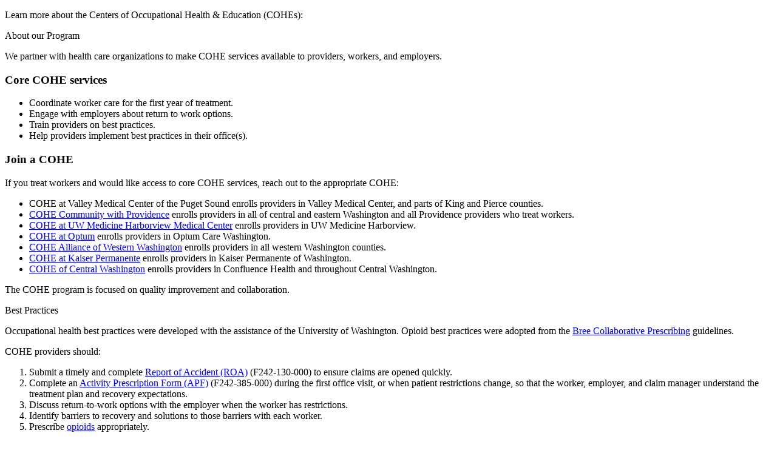

--- FILE ---
content_type: text/html;charset=UTF-8
request_url: https://lni.wa.gov/patient-care/provider-partnership-best-practices/centers-of-occupational-health-education-cohe
body_size: 4918
content:

<!doctype html>
<html lang="en-US">

    <head>
                
                





                                 
                    

        
    


    <script defer>(function(w,d,s,l,i){w[l]=w[l]||[];w[l].push({'gtm.start':
    new Date().getTime(),event:'gtm.js'});var f=d.getElementsByTagName(s)[0],
    j=d.createElement(s),dl=l!='dataLayer'?'&l='+l:'';j.async=true;j.src=
    'https://www.googletagmanager.com/gtm.js?id='+i+dl;f.parentNode.insertBefore(j,f);
    })(window,document,'script','dataLayer','GTM-PVGCKNT');</script>

<link rel="preload" href="/application/one-lni/fonts/MyLNI.woff?display=swap" as="font" type="font/woff" crossorigin="anonymous" /> 
<link href="https://fonts.googleapis.com/css?family=Libre+Franklin:400,700|Roboto:400,700,900&display=swap" rel="stylesheet">

<link rel="stylesheet" href="/application/one-lni/oneLni.css?i=044955dc-39c5-46a3-83d8-5935f92492ae">
<link rel="stylesheet" href="/application/one-lni/oneLniComponents.css?i=248c8ae4-1259-4aec-b357-4ae1a430dcbc">





    <link rel="stylesheet" href="/application/apps/public-website/app/publicWebsite.css">





<title>Centers of Occupational Health & Education (COHE)</title>
<meta charset="UTF-8">

<meta name="viewport" content="width=device-width, initial-scale=1.0">
<meta name="application-name" content="Labor & Industries">
<meta name="author" content="Washington State Department of Labor & Industries">
<meta name="lastModifiedDate" content="2022-06-27 12:43:55.926">
<meta name="description" content="">
<meta name="keywords" content="">
<meta name="robots" content=" 2022-06-27 12:43:55.926 ">
<meta name="url" content="/patient-care/provider-partnership-best-practices/centers-of-occupational-health-education-cohe">
<link rel="canonical" href="https://lni.wa.gov/patient-care/provider-partnership-best-practices/centers-of-occupational-health-education-cohe" />
<link rel="alternate" href="https://www.lni.wa.gov/es/" hreflang="es-mx" />
<!-- social media open graph -->
<meta property="og:image" content="https://lni.wa.gov/agency/open-graph-image-generic.jpg?langId=1">
<meta property="og:site_name" content="Washington State Department of Labor & Industries" />
    <meta property="og:title" content="Centers of Occupational Health & Education (COHE)" />
<meta property="og:url" content="https://lni.wa.gov/patient-care/provider-partnership-best-practices/centers-of-occupational-health-education-cohe" />
<meta property="og:description" content="" />
<meta property="twitter:card" content="summary_large_image" />
<link rel="icon" href="/application/themes/lni/favicon.svg" type="image/svg+xml">
<link rel="mask-icon" href="/application/themes/lni/safari-pinned-tab.svg" color="#ffffff">
<!--<link rel="icon" href="/favicon.ico" sizes="any"><!-- 32×32 -->
<link rel="apple-touch-icon" href="/application/themes/lni/apple-touch-icon.png"><!-- 180×180 -->


    </head>

    
    <body class="landing-page centers-of-occupational-health-&-education-(cohe)">
            <div id="app">
                

                            
<lni-environment id="env-display"></lni-environment>
<lni-header-anonymous
    id="homepage-header"
    :active-tab='2'
    :is-url-mapped="false"></lni-header-anonymous>                
                <div>
                                
    
        
    <lni-breadcrumb 
        id="breadcrumb"
        :share-config="true"
        :title-only="false"
        :is-loaded="false"
        :crumbs='null'
        :page='null'
        home-label="">
    </lni-breadcrumb>

                    <div class="lni-c-content__wrapper lni-u-mhauto lni-u-flex lni-u-row lni-u-justify-between lni-u-mt3 lni-u-mb4 lni-u-ph1">
                        
                        
<nav aria-labelledby="sideMenuId" class="lni-c-side-nav lni-u-mr2">
    <lni-side-nav id="side-nav" :is-url-mapped="false"></lni-side-nav>
</nav>        
                        <main class="lni-c-content--side-nav">
                            <div class="lni-c-box--content lni-o-type-context--content" id="lniMainContent">
                                                                                                <div class="content-page__block  lni-o-type-context--content"><p>Learn more about the Centers of Occupational Health &amp; Education (COHEs):</p>

<!--
<p>I8gg7khExOQ</p>
<p>https://cdnapisec.kaltura.com/p/4624573/sp/462457300/embedIframeJs/uiconf_id/50116903/partner_id/4624573?iframeembed=true&playerId=kaltura_player&entry_id=I8gg7khExOQ&flashvars[streamerType]=auto&flashvars[localizationCode]=en&flashvars[hotspots.plugin]=1&flashvars[forceMobileHTML5]=true&flashvars[scrubber.sliderPreview]=false&flashvars[Kaltura.addCrossoriginToIframe]=true&&wid=1_aiayepxy</p>
-->

<lni-youtube id="1f5df6bc-20df-42f8-a451-084cff2ba6fe_you-tube" class="lni-u-mv3" video="I8gg7khExOQ" title="Director's Video" audio-description-link="https://smartplayer.captionsync.com/play.php?vid=1568744249justintaylor_1599b662391e"></lni-youtube>
<lni-inline-tabs id="9ee0ea4d-765e-46a5-894f-9343c7cf1356" class="lni-u-mv3 lni-u-cb">
                <span slot="tab">About our Program</span>
        <div slot="panel"><p>We partner with health care organizations to make COHE services available to providers, workers, and employers.</p>
<h3>Core COHE services</h3>
<ul>
<li>Coordinate worker care for the first year of treatment.</li>
<li>Engage with employers about return to work options.</li>
<li>Train providers on best practices.</li>
<li>Help providers implement best practices in their office(s).</li>
</ul>
<h3>Join a COHE</h3>
<p>If you treat workers and would like access to core COHE services, reach out to the appropriate COHE:</p>
<ul>
<li>COHE at Valley Medical Center of the Puget Sound enrolls providers in Valley Medical Center, and parts of King and Pierce counties.</li>
<li><a href="https://www.gocohe.com/" title="COHE Community">COHE Community with Providence</a> enrolls providers in all of central and eastern Washington and all Providence providers who treat workers.</li>
<li><a href="https://www.uwmedicine.org/locations/occupational-and-environmental-harborview" title="COHE at UW Harborview">COHE at UW Medicine Harborview Medical Center</a> enrolls providers in UW Medicine Harborview.</li>
<li><a href="https://www.everettclinic.com/medical-departments/occupational-medicine" title="COHE at TEC">COHE at Optum</a> enrolls providers in Optum Care Washington.</li>
<li><a id="linkId_230_link" href="http://www.vmfh.org/COHE" target="_blank" rel="noopener">COHE Alliance of Western Washington</a> enrolls providers in all western Washington counties.</li>
<li><a href="https://wa.kaiserpermanente.org/html/public/specialties/occupational-health" title="COHE at Kaiser">COHE at Kaiser Permanente</a>&nbsp;enrolls providers in Kaiser Permanente of Washington.</li>
<li><lni-english-only-link id="linkId_151" type="external"><a id="linkId_151_link" href="https://www.confluencehealth.org/services/occupational-medicine/cohe/" target="_blank" title="COHE of Central Washington" rel="noopener">COHE of Central Washington</a></lni-english-only-link> enrolls providers in Confluence Health and throughout Central Washington.</li>
</ul>
<p>The COHE program is focused on quality improvement and collaboration.</p></div>
        
                <span slot="tab">Best Practices</span>
        <div slot="panel"><p>Occupational health best practices were developed with the assistance of the University of Washington. Opioid best practices were adopted from the <a id="linkId_353_link" href="https://www.qualityhealth.org/bree/implementation-guide-home-page/managing-pain/">Bree Collaborative Prescribing</a> guidelines.</p>
<p>COHE providers should:</p>
<ol>
<li>Submit a timely and complete&nbsp;<span><a href="/forms-publications/F242-130-000.pdf" target="_blank" title="Report of Accident" rel="noopener">Report of Accident (ROA)</a></span><span>&nbsp;(F242-130-000)&nbsp;</span>to ensure claims are opened quickly.</li>
<li>Complete an&nbsp;<span><a href="/forms-publications/F242-385-000.pdf" title="Activity Prescription Form (APF)" target="_blank" rel="noopener">Activity Prescription Form (APF)</a>&nbsp;(F242-385-000) during</span> the first office visit, or when patient restrictions change, so that the worker, employer, and claim manager understand the treatment plan and recovery expectations.</li>
<li>Discuss return-to-work options with the employer when the worker has restrictions.</li>
<li>Identify barriers to recovery and solutions to those barriers with each worker.</li>
<li>Prescribe <a href="/patient-care/treating-patients/drugs-and-prescriptions/prescribing-opioids-to-treat-pain-in-injured-workers" title="opioids">opioids</a> appropriately.</li>
</ol></div>

                            <span slot="tab">Health Services Coordination</span>
            <div slot="panel"><p>Health services coordinators (HSCs) help providers, workers, and employers.&nbsp; COHE HSCs are assigned to each best practice provider.</p>
<p>Learn more about <a href="https://lni.wa.gov/patient-care/provider-partnership-best-practices/health-services-coordination" target="_blank" title="HSC" rel="noopener">Health Services Coordination</a>.</p>
<p>HSC Desk Reference coming soon.</p></div>
                
                            <span slot="tab">Provider Incentives</span>
            <div slot="panel"><h4>COHE participation offers financial and non-financial incentives.</h4>
<p>Please refer to the <a id="linkId_863_link" href="/patient-care/_docs/COHEFeeScheduleJuly2025v2.pdf">COHE Fee Schedule</a> for special billing codes and rates.</p>
<p>Many providers join COHEs for the non-financial incentives, which include:</p>
<ul>
<li>Help from COHE best practice trainers.</li>
<li>Access to health services coordinators.</li>
<li>Special designation through L&amp;I&rsquo;s <a href="/claims/for-workers/find-a-doctor/index" title="Find-A-Doctor">Find-A-Doctor</a> application.</li>
</ul></div>
        
                </lni-inline-tabs><section class="q-and-a lni-u-mt3 lni-o-type-context--reading">
    <h2 class="lni-u-heading--article">Frequently Asked Questions</h2>
    <ul class="lni-u-mt3 lni-c-questions__container lni-u-list-reset lni-u-pl0 --qa">
                    <lni-question id="537848c2-7797-4737-a7aa-d18b0ebaa7bf" >
                <span slot="trigger">Can a provider submit the APF or ROA electronically?</span>
                <div slot="target"><p>Yes, the APF and ROA can be completed and submitted through My L&amp;I on the provider dashboard. In addition, both are also available as a <a title="Health Information Exchange" href="/patient-care/provider-partnership-best-practices/exchanging-data/health-information-exchange-hie">Health Information Exchange (HIE) </a>transactions.</p></div>
            </lni-question>
                    <lni-question id="83be125a-aaa1-4cac-8bde-e8195bfe57a7" >
                <span slot="trigger">How can I get the latest information about best practice programs?</span>
                <div slot="target"><p>Sign up for our updates through <a href="https://public.govdelivery.com/accounts/WADLI/subscriber/new" target="_blank" title="Gov Delivery" rel="noopener">Gov Delivery</a>.&nbsp;&nbsp;</p></div>
            </lni-question>
            </ul>
</section></div>

                                                                                                                            </div>
                            
                            <section class="lni-u-hide-if-empty" aria-label="related content" id="lniRelatedContent">
                                                                                                    <div class="lni-c-box--content lni-u-mt2">
        <h2 class="lni-u-heading--2" id="related-resources_WYSIWYG-anchor">Related Resources</h2>
            <div class="lni-u-mt3">
    <div>
    


                                                                                    <ul
    class="
        lni-c-resource-list
        lni-u-list-reset
        lni-u-type--xs
    "
>

        
        
                
                                                <li class="lni-c-resource-list__item lni-u-mt1">
                <a
                    class="
                        lni-c-resource-list__link
                        lni-u-type--medium
                        lni-u-text--no-underline
                        lni-u-link --auto-icon"
                    href="/patient-care/_docs/2021_06_02_BP1-ROA.pdf">
                    Best Practice 1 - Report of Accident (ROA) Completeness and Timeliness
                    <span class="lni-c-link__meta">(789 KB)</span>
                </a>
            </li>
                
                                                <li class="lni-c-resource-list__item lni-u-mt1">
                <a
                    class="
                        lni-c-resource-list__link
                        lni-u-type--medium
                        lni-u-text--no-underline
                        lni-u-link --auto-icon"
                    href="/patient-care/_docs/2021_06_02_BP2-APF.pdf">
                    Best Practice 2 - Activity Prescription Form
                    <span class="lni-c-link__meta">(584 KB)</span>
                </a>
            </li>
                
                                                <li class="lni-c-resource-list__item lni-u-mt1">
                <a
                    class="
                        lni-c-resource-list__link
                        lni-u-type--medium
                        lni-u-text--no-underline
                        lni-u-link --auto-icon"
                    href="/patient-care/_docs/2025.09_BP3_One Pager_Two Way Communication_Updated.pdf">
                    Best Practice 3 - Two-way communication
                    <span class="lni-c-link__meta">(127 KB)</span>
                </a>
            </li>
                
                                                <li class="lni-c-resource-list__item lni-u-mt1">
                <a
                    class="
                        lni-c-resource-list__link
                        lni-u-type--medium
                        lni-u-text--no-underline
                        lni-u-link --auto-icon"
                    href="/patient-care/_docs/2021_06_02_BP4-Barriers.pdf">
                    Best Practice 4 - Assessing barriers to return to work
                    <span class="lni-c-link__meta">(476 KB)</span>
                </a>
            </li>
                
                                                <li class="lni-c-resource-list__item lni-u-mt1">
                <a
                    class="
                        lni-c-resource-list__link
                        lni-u-type--medium
                        lni-u-text--no-underline
                        lni-u-link --auto-icon"
                    href="/patient-care/_docs/2021_10_29_BP5-Prescribing.pdf">
                    Best Practice 5 - Prescribing
                    <span class="lni-c-link__meta">(114 KB)</span>
                </a>
            </li>
                </ul>
</div></div>

                                                                                                            <div class="lni-c-related-resources__bottom lni-u-mt3">
    
            <div>
        <h3 class="lni-u-heading--3">Contact us:</h3>
        
    <address>
    
                <ul class="lni-u-list-reset">
                                <li>Email: <a href='mailto:HSACOHE@Lni.wa.gov'>HSACOHE@Lni.wa.gov</a></li>                                                </ul>
                
                    </address>
    <br>
    </div>
        </div>
</div>
                            </section>
                        </main>
                    </div>
                </div>
                    <lni-footer
        id='homepage-footer'
        :has-functional="true"
        :share-config="true"
        :ieNotifierEnabled="true"
        :is-url-mapped="false"></lni-footer>
            </div>
            

<script src="/application/one-lni/oneLni.js"></script>
<script src="/application/one-lni/oneLniComponents.js"></script>



    <script src="/application/apps/public-website/app/publicWebsite.js"></script>    

<script type="text/javascript">
/*<![CDATA[*/
(function() {
var sz = document.createElement('script'); sz.type = 'text/javascript'; sz.async = true;
sz.src = 'https://siteimproveanalytics.com/js/siteanalyze_76963.js';
var s = document.getElementsByTagName('script')[0]; s.parentNode.insertBefore(sz, s);
})();
/*]]>*/
</script>


    </body>
</html>